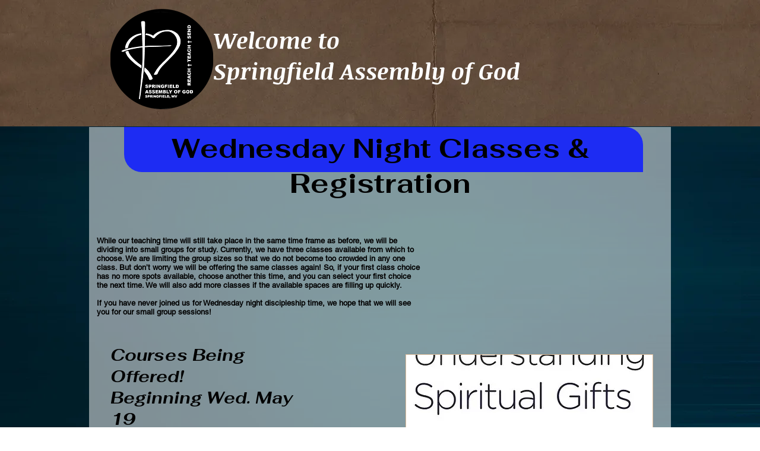

--- FILE ---
content_type: application/javascript
request_url: https://static.parastorage.com/services/events-viewer/1.4057.0/client-viewer/555.chunk.min.js
body_size: 893
content:
"use strict";(("undefined"!=typeof self?self:this).webpackJsonp__wix_events_viewer=("undefined"!=typeof self?self:this).webpackJsonp__wix_events_viewer||[]).push([[555],{71751:(e,t,n)=>{n.d(t,{A:()=>W});var a=n(92467),l=n(51997),o=n(28835),s=n(24125),i=n(34942),r=n(40994),d=n(87503),c=n(55530),u=n.n(c),m=n(60751),v=n.n(m),p=n(88919),T=n(83450),f=n(97100),g=n(48451);const y="W1Ia6t",R="KEGgao",A="ZRyGnR",I="ETp8VY",B="N7f6tg",N="sC3ITF",h="KPZKry",k="OxJCrW",_="XUhehm",b="teo7pT",x="owBToG",E="pet5MA",C="vCEIeb",w="gSbbR5",P="GLmg8J",W=e=>{let{event:t,onImage:n,className:c}=e;const{isMobile:m}=(0,i.v)(),{get:W}=(0,l.I)(),{t:F}=(0,r.B)(),{experiments:O}=(0,d.W)(),L=O.enabled(o.Y.CalendarRevamp),S=(0,T.LJ)((e=>(0,f.i)(e,t))),Y=(m?W(p.default.mobileWidgetLayoutNew)===s.vs.CALENDAR:W(p.default.listLayout)===s.AZ.CALENDAR)&&L,D=W(Y?p.default.calendarEventBadgeStretched:p.default.eventBadgeStretched),J=(null==S?void 0:S.type)===g.A.FIRST_PRIORITY||(null==S?void 0:S.type)===a.$F.FIRST_PRIORITY,H=(null==S?void 0:S.type)===g.A.SECOND_PRIORITY||(null==S?void 0:S.type)===a.$F.SECOND_PRIORITY,G=(null==S?void 0:S.type)===g.A.THIRD_PRIORITY||(null==S?void 0:S.type)===a.$F.THIRD_PRIORITY,z=L?y:B,K=L?N:h;return S?v().createElement("div",{className:u()(c,n?z:K,{[b]:n,[x]:L,[R]:J,[A]:H,[I]:G})},v().createElement("div",{"data-hook":"event-badge",className:u()(E,Y?w:C,{[R]:J,[A]:H,[I]:G,[P]:n&&D})},v().createElement("div",{className:u()(Y?_:k,{[R]:J,[A]:H,[I]:G})},S.text??F("defaultEventBadge")))):null}},3234:(e,t,n)=>{n.d(t,{K:()=>y});var a=n(43917);var l=n(55530),o=n.n(l),s=n(60751),i=n.n(s),r=n(62028),d=n(75697),c=n(83450),u=n(97100),m=n(19820);const v="m022zm",p="miZCfi",T="aUkG34",f="kaP5hc",g="a2w9Ux",y=e=>{let{event:t,dataHook:n="ev-rsvp-button",fullWidth:l,minWidth:s=160,minHeight:d=42,maxWidth:y,additionalStyle:A={},containerClassName:I,className:B,calendar:N=!1}=e;const{getWithFallback:h}=(0,r.t)(),k=(0,c.LJ)((e=>e)),_=(0,c.fo)(),b=(0,u.aD)(k,t),x=(0,u.QS)(k,t),E=(0,a.QJ)(t),C=R(t,h),w={minWidth:s,maxWidth:y,minHeight:d,...A},P=o()(v,B,{[p]:N,[g]:l,[T]:b});return E?i().createElement("div",{className:I},b?i().createElement(m.F,{event:t,dataHook:n,style:w,className:P,allowExternal:!0,dataAnchor:"event-details"},i().createElement("span",{className:f},C)):i().createElement("button",{"data-hook":n,style:w,className:P,type:"button",onClick:e=>{x&&e.stopPropagation(),_.navigateToPage({event:t})}},C)):null},R=(e,t)=>{const n=(0,a.z5)(e),l=(0,a.wB)(e);return(0,a.os)(e)?t(d.A.multiNoRegButtonText,d.A.registrationClosedButtonText):n?l?t(d.A.multiTicketedClosedBtnText,d.A.registrationClosedButtonText):t(d.A.multiTicketedButtonText,d.A.listButtonText):l?t(d.A.multiRsvpClosedBtnText,d.A.registrationClosedButtonText):t(d.A.multiRsvpButtonText,d.A.listButtonText)}},21126:(e,t,n)=>{n.d(t,{y:()=>T});var a=n(81414),l=n.n(a),o=n(55530),s=n.n(o),i=n(60751),r=n.n(i),d=n(62311),c="sIhz6Fl",u="sTV_bAz",m="sFvPgy_",v="s__4aA9Wc",p="s__7kNLqw";const T=e=>{let{className:t,calendar:n,calendarButton:a,mobileList:o,calendarCategoryPickerButton:i,...T}=e;return r().createElement(d.y,l()({},T,{className:s()(o?m:n?u:a?v:i?p:c,t)}))}},58537:(e,t,n)=>{n.d(t,{m:()=>i});var a=n(51997),l=n(34942),o=n(94012);var s=n(77325);const i=()=>(e=>{const{isEditor:t,isMobile:n}=(0,l.v)(),{get:s}=(0,a.I)(),i=e(s,n),r=(0,o.e)().map((t=>e((e=>t=>e.booleans[t.key]??e.numbers[t.key]??e.colors[t.key]??e.fonts[t.key])(t),n)));return{currentBreakpoint:i,allBreakpoints:Object.entries(i).map((e=>{let[n]=e;return{fnName:n,fn:function(){for(var e=arguments.length,a=new Array(e),l=0;l<e;l++)a[l]=arguments[l];if(t)return!0;const o=r.map((e=>e[n](...a)));return Boolean(o.find(Boolean))}}})).reduce(((e,t)=>{let{fnName:n,fn:a}=t;return{...e,[n]:a}}),{})}})(s.i)}}]);
//# sourceMappingURL=555.chunk.min.js.map